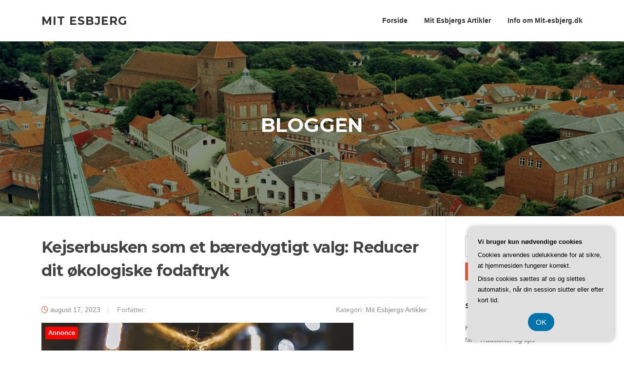

--- FILE ---
content_type: text/html; charset=UTF-8
request_url: https://mit-esbjerg.dk/kejserbusken-som-et-baeredygtigt-valg-reducer-dit-oekologiske-fodaftryk/
body_size: 17184
content:
<!DOCTYPE html>
<html lang="da-DK">
<head>
<meta charset="UTF-8">
<meta name="viewport" content="width=device-width, initial-scale=1">
<link rel="profile" href="https://gmpg.org/xfn/11">
<link rel="pingback" href="https://mit-esbjerg.dk/xmlrpc.php">

<meta name='robots' content='index, follow, max-image-preview:large, max-snippet:-1, max-video-preview:-1' />

	<!-- This site is optimized with the Yoast SEO plugin v26.8 - https://yoast.com/product/yoast-seo-wordpress/ -->
	<title>Kejserbusken som et bæredygtigt valg: Reducer dit økologiske fodaftryk - Mit Esbjerg</title>
	<link rel="canonical" href="https://mit-esbjerg.dk/kejserbusken-som-et-baeredygtigt-valg-reducer-dit-oekologiske-fodaftryk/" />
	<meta property="og:locale" content="da_DK" />
	<meta property="og:type" content="article" />
	<meta property="og:title" content="Kejserbusken som et bæredygtigt valg: Reducer dit økologiske fodaftryk - Mit Esbjerg" />
	<meta property="og:description" content="Introduktion:I en tid, hvor b&aelig;redygtighed og milj&oslash;bevidsthed er mere centralt end nogensinde f&oslash;r, bliver vi konstant mindet om vigtigheden af at reducere vores &oslash;kologiske fodaftryk. Vores handlinger og valg kan have en betydelig indvirkning p&aring; milj&oslash;et, og en af de m&aring;der, hvorp&aring; vi kan g&oslash;re en positiv forskel, er ved..." />
	<meta property="og:url" content="https://mit-esbjerg.dk/kejserbusken-som-et-baeredygtigt-valg-reducer-dit-oekologiske-fodaftryk/" />
	<meta property="og:site_name" content="Mit Esbjerg" />
	<meta property="article:published_time" content="2023-08-17T04:00:00+00:00" />
	<meta property="og:image" content="https://mit-esbjerg.dk/wp-content/uploads/g51b84405309c88e91186ebf52901549548de60f6458af797653fc0b5294ca0532b9d8108be24c14d86f274571a1d5de4e847ca59cd1bf553614fb04f5fdeb196_640.jpg" />
	<meta property="og:image:width" content="640" />
	<meta property="og:image:height" content="427" />
	<meta property="og:image:type" content="image/jpeg" />
	<meta name="twitter:card" content="summary_large_image" />
	<meta name="twitter:label1" content="Estimeret læsetid" />
	<meta name="twitter:data1" content="11 minutter" />
	<script type="application/ld+json" class="yoast-schema-graph">{"@context":"https://schema.org","@graph":[{"@type":"Article","@id":"https://mit-esbjerg.dk/kejserbusken-som-et-baeredygtigt-valg-reducer-dit-oekologiske-fodaftryk/#article","isPartOf":{"@id":"https://mit-esbjerg.dk/kejserbusken-som-et-baeredygtigt-valg-reducer-dit-oekologiske-fodaftryk/"},"author":{"name":"","@id":""},"headline":"Kejserbusken som et bæredygtigt valg: Reducer dit økologiske fodaftryk","datePublished":"2023-08-17T04:00:00+00:00","mainEntityOfPage":{"@id":"https://mit-esbjerg.dk/kejserbusken-som-et-baeredygtigt-valg-reducer-dit-oekologiske-fodaftryk/"},"wordCount":2287,"image":{"@id":"https://mit-esbjerg.dk/kejserbusken-som-et-baeredygtigt-valg-reducer-dit-oekologiske-fodaftryk/#primaryimage"},"thumbnailUrl":"https://mit-esbjerg.dk/wp-content/uploads/g51b84405309c88e91186ebf52901549548de60f6458af797653fc0b5294ca0532b9d8108be24c14d86f274571a1d5de4e847ca59cd1bf553614fb04f5fdeb196_640.jpg","articleSection":["Mit Esbjergs Artikler"],"inLanguage":"da-DK"},{"@type":"WebPage","@id":"https://mit-esbjerg.dk/kejserbusken-som-et-baeredygtigt-valg-reducer-dit-oekologiske-fodaftryk/","url":"https://mit-esbjerg.dk/kejserbusken-som-et-baeredygtigt-valg-reducer-dit-oekologiske-fodaftryk/","name":"Kejserbusken som et bæredygtigt valg: Reducer dit økologiske fodaftryk - Mit Esbjerg","isPartOf":{"@id":"https://mit-esbjerg.dk/#website"},"primaryImageOfPage":{"@id":"https://mit-esbjerg.dk/kejserbusken-som-et-baeredygtigt-valg-reducer-dit-oekologiske-fodaftryk/#primaryimage"},"image":{"@id":"https://mit-esbjerg.dk/kejserbusken-som-et-baeredygtigt-valg-reducer-dit-oekologiske-fodaftryk/#primaryimage"},"thumbnailUrl":"https://mit-esbjerg.dk/wp-content/uploads/g51b84405309c88e91186ebf52901549548de60f6458af797653fc0b5294ca0532b9d8108be24c14d86f274571a1d5de4e847ca59cd1bf553614fb04f5fdeb196_640.jpg","datePublished":"2023-08-17T04:00:00+00:00","author":{"@id":""},"breadcrumb":{"@id":"https://mit-esbjerg.dk/kejserbusken-som-et-baeredygtigt-valg-reducer-dit-oekologiske-fodaftryk/#breadcrumb"},"inLanguage":"da-DK","potentialAction":[{"@type":"ReadAction","target":["https://mit-esbjerg.dk/kejserbusken-som-et-baeredygtigt-valg-reducer-dit-oekologiske-fodaftryk/"]}]},{"@type":"ImageObject","inLanguage":"da-DK","@id":"https://mit-esbjerg.dk/kejserbusken-som-et-baeredygtigt-valg-reducer-dit-oekologiske-fodaftryk/#primaryimage","url":"https://mit-esbjerg.dk/wp-content/uploads/g51b84405309c88e91186ebf52901549548de60f6458af797653fc0b5294ca0532b9d8108be24c14d86f274571a1d5de4e847ca59cd1bf553614fb04f5fdeb196_640.jpg","contentUrl":"https://mit-esbjerg.dk/wp-content/uploads/g51b84405309c88e91186ebf52901549548de60f6458af797653fc0b5294ca0532b9d8108be24c14d86f274571a1d5de4e847ca59cd1bf553614fb04f5fdeb196_640.jpg","width":640,"height":427,"caption":"Kejserbusken som et bæredygtigt valg: Reducer dit økologiske fodaftryk"},{"@type":"BreadcrumbList","@id":"https://mit-esbjerg.dk/kejserbusken-som-et-baeredygtigt-valg-reducer-dit-oekologiske-fodaftryk/#breadcrumb","itemListElement":[{"@type":"ListItem","position":1,"name":"Mit-esbjerg.dk","item":"https://mit-esbjerg.dk/"},{"@type":"ListItem","position":2,"name":"Kejserbusken som et bæredygtigt valg: Reducer dit økologiske fodaftryk"}]},{"@type":"WebSite","@id":"https://mit-esbjerg.dk/#website","url":"https://mit-esbjerg.dk/","name":"Mit Esbjerg","description":"","potentialAction":[{"@type":"SearchAction","target":{"@type":"EntryPoint","urlTemplate":"https://mit-esbjerg.dk/?s={search_term_string}"},"query-input":{"@type":"PropertyValueSpecification","valueRequired":true,"valueName":"search_term_string"}}],"inLanguage":"da-DK"}]}</script>
	<!-- / Yoast SEO plugin. -->


<link rel='dns-prefetch' href='//fonts.googleapis.com' />
<link rel="alternate" type="application/rss+xml" title="Mit Esbjerg &raquo; Feed" href="https://mit-esbjerg.dk/feed/" />
<link rel="alternate" type="application/rss+xml" title="Mit Esbjerg &raquo;-kommentar-feed" href="https://mit-esbjerg.dk/comments/feed/" />
<link rel="alternate" title="oEmbed (JSON)" type="application/json+oembed" href="https://mit-esbjerg.dk/wp-json/oembed/1.0/embed?url=https%3A%2F%2Fmit-esbjerg.dk%2Fkejserbusken-som-et-baeredygtigt-valg-reducer-dit-oekologiske-fodaftryk%2F" />
<link rel="alternate" title="oEmbed (XML)" type="text/xml+oembed" href="https://mit-esbjerg.dk/wp-json/oembed/1.0/embed?url=https%3A%2F%2Fmit-esbjerg.dk%2Fkejserbusken-som-et-baeredygtigt-valg-reducer-dit-oekologiske-fodaftryk%2F&#038;format=xml" />
<style id='wp-img-auto-sizes-contain-inline-css' type='text/css'>
img:is([sizes=auto i],[sizes^="auto," i]){contain-intrinsic-size:3000px 1500px}
/*# sourceURL=wp-img-auto-sizes-contain-inline-css */
</style>
<style id='wp-emoji-styles-inline-css' type='text/css'>

	img.wp-smiley, img.emoji {
		display: inline !important;
		border: none !important;
		box-shadow: none !important;
		height: 1em !important;
		width: 1em !important;
		margin: 0 0.07em !important;
		vertical-align: -0.1em !important;
		background: none !important;
		padding: 0 !important;
	}
/*# sourceURL=wp-emoji-styles-inline-css */
</style>
<style id='wp-block-library-inline-css' type='text/css'>
:root{--wp-block-synced-color:#7a00df;--wp-block-synced-color--rgb:122,0,223;--wp-bound-block-color:var(--wp-block-synced-color);--wp-editor-canvas-background:#ddd;--wp-admin-theme-color:#007cba;--wp-admin-theme-color--rgb:0,124,186;--wp-admin-theme-color-darker-10:#006ba1;--wp-admin-theme-color-darker-10--rgb:0,107,160.5;--wp-admin-theme-color-darker-20:#005a87;--wp-admin-theme-color-darker-20--rgb:0,90,135;--wp-admin-border-width-focus:2px}@media (min-resolution:192dpi){:root{--wp-admin-border-width-focus:1.5px}}.wp-element-button{cursor:pointer}:root .has-very-light-gray-background-color{background-color:#eee}:root .has-very-dark-gray-background-color{background-color:#313131}:root .has-very-light-gray-color{color:#eee}:root .has-very-dark-gray-color{color:#313131}:root .has-vivid-green-cyan-to-vivid-cyan-blue-gradient-background{background:linear-gradient(135deg,#00d084,#0693e3)}:root .has-purple-crush-gradient-background{background:linear-gradient(135deg,#34e2e4,#4721fb 50%,#ab1dfe)}:root .has-hazy-dawn-gradient-background{background:linear-gradient(135deg,#faaca8,#dad0ec)}:root .has-subdued-olive-gradient-background{background:linear-gradient(135deg,#fafae1,#67a671)}:root .has-atomic-cream-gradient-background{background:linear-gradient(135deg,#fdd79a,#004a59)}:root .has-nightshade-gradient-background{background:linear-gradient(135deg,#330968,#31cdcf)}:root .has-midnight-gradient-background{background:linear-gradient(135deg,#020381,#2874fc)}:root{--wp--preset--font-size--normal:16px;--wp--preset--font-size--huge:42px}.has-regular-font-size{font-size:1em}.has-larger-font-size{font-size:2.625em}.has-normal-font-size{font-size:var(--wp--preset--font-size--normal)}.has-huge-font-size{font-size:var(--wp--preset--font-size--huge)}.has-text-align-center{text-align:center}.has-text-align-left{text-align:left}.has-text-align-right{text-align:right}.has-fit-text{white-space:nowrap!important}#end-resizable-editor-section{display:none}.aligncenter{clear:both}.items-justified-left{justify-content:flex-start}.items-justified-center{justify-content:center}.items-justified-right{justify-content:flex-end}.items-justified-space-between{justify-content:space-between}.screen-reader-text{border:0;clip-path:inset(50%);height:1px;margin:-1px;overflow:hidden;padding:0;position:absolute;width:1px;word-wrap:normal!important}.screen-reader-text:focus{background-color:#ddd;clip-path:none;color:#444;display:block;font-size:1em;height:auto;left:5px;line-height:normal;padding:15px 23px 14px;text-decoration:none;top:5px;width:auto;z-index:100000}html :where(.has-border-color){border-style:solid}html :where([style*=border-top-color]){border-top-style:solid}html :where([style*=border-right-color]){border-right-style:solid}html :where([style*=border-bottom-color]){border-bottom-style:solid}html :where([style*=border-left-color]){border-left-style:solid}html :where([style*=border-width]){border-style:solid}html :where([style*=border-top-width]){border-top-style:solid}html :where([style*=border-right-width]){border-right-style:solid}html :where([style*=border-bottom-width]){border-bottom-style:solid}html :where([style*=border-left-width]){border-left-style:solid}html :where(img[class*=wp-image-]){height:auto;max-width:100%}:where(figure){margin:0 0 1em}html :where(.is-position-sticky){--wp-admin--admin-bar--position-offset:var(--wp-admin--admin-bar--height,0px)}@media screen and (max-width:600px){html :where(.is-position-sticky){--wp-admin--admin-bar--position-offset:0px}}

/*# sourceURL=wp-block-library-inline-css */
</style><style id='global-styles-inline-css' type='text/css'>
:root{--wp--preset--aspect-ratio--square: 1;--wp--preset--aspect-ratio--4-3: 4/3;--wp--preset--aspect-ratio--3-4: 3/4;--wp--preset--aspect-ratio--3-2: 3/2;--wp--preset--aspect-ratio--2-3: 2/3;--wp--preset--aspect-ratio--16-9: 16/9;--wp--preset--aspect-ratio--9-16: 9/16;--wp--preset--color--black: #000000;--wp--preset--color--cyan-bluish-gray: #abb8c3;--wp--preset--color--white: #ffffff;--wp--preset--color--pale-pink: #f78da7;--wp--preset--color--vivid-red: #cf2e2e;--wp--preset--color--luminous-vivid-orange: #ff6900;--wp--preset--color--luminous-vivid-amber: #fcb900;--wp--preset--color--light-green-cyan: #7bdcb5;--wp--preset--color--vivid-green-cyan: #00d084;--wp--preset--color--pale-cyan-blue: #8ed1fc;--wp--preset--color--vivid-cyan-blue: #0693e3;--wp--preset--color--vivid-purple: #9b51e0;--wp--preset--gradient--vivid-cyan-blue-to-vivid-purple: linear-gradient(135deg,rgb(6,147,227) 0%,rgb(155,81,224) 100%);--wp--preset--gradient--light-green-cyan-to-vivid-green-cyan: linear-gradient(135deg,rgb(122,220,180) 0%,rgb(0,208,130) 100%);--wp--preset--gradient--luminous-vivid-amber-to-luminous-vivid-orange: linear-gradient(135deg,rgb(252,185,0) 0%,rgb(255,105,0) 100%);--wp--preset--gradient--luminous-vivid-orange-to-vivid-red: linear-gradient(135deg,rgb(255,105,0) 0%,rgb(207,46,46) 100%);--wp--preset--gradient--very-light-gray-to-cyan-bluish-gray: linear-gradient(135deg,rgb(238,238,238) 0%,rgb(169,184,195) 100%);--wp--preset--gradient--cool-to-warm-spectrum: linear-gradient(135deg,rgb(74,234,220) 0%,rgb(151,120,209) 20%,rgb(207,42,186) 40%,rgb(238,44,130) 60%,rgb(251,105,98) 80%,rgb(254,248,76) 100%);--wp--preset--gradient--blush-light-purple: linear-gradient(135deg,rgb(255,206,236) 0%,rgb(152,150,240) 100%);--wp--preset--gradient--blush-bordeaux: linear-gradient(135deg,rgb(254,205,165) 0%,rgb(254,45,45) 50%,rgb(107,0,62) 100%);--wp--preset--gradient--luminous-dusk: linear-gradient(135deg,rgb(255,203,112) 0%,rgb(199,81,192) 50%,rgb(65,88,208) 100%);--wp--preset--gradient--pale-ocean: linear-gradient(135deg,rgb(255,245,203) 0%,rgb(182,227,212) 50%,rgb(51,167,181) 100%);--wp--preset--gradient--electric-grass: linear-gradient(135deg,rgb(202,248,128) 0%,rgb(113,206,126) 100%);--wp--preset--gradient--midnight: linear-gradient(135deg,rgb(2,3,129) 0%,rgb(40,116,252) 100%);--wp--preset--font-size--small: 13px;--wp--preset--font-size--medium: 20px;--wp--preset--font-size--large: 36px;--wp--preset--font-size--x-large: 42px;--wp--preset--spacing--20: 0.44rem;--wp--preset--spacing--30: 0.67rem;--wp--preset--spacing--40: 1rem;--wp--preset--spacing--50: 1.5rem;--wp--preset--spacing--60: 2.25rem;--wp--preset--spacing--70: 3.38rem;--wp--preset--spacing--80: 5.06rem;--wp--preset--shadow--natural: 6px 6px 9px rgba(0, 0, 0, 0.2);--wp--preset--shadow--deep: 12px 12px 50px rgba(0, 0, 0, 0.4);--wp--preset--shadow--sharp: 6px 6px 0px rgba(0, 0, 0, 0.2);--wp--preset--shadow--outlined: 6px 6px 0px -3px rgb(255, 255, 255), 6px 6px rgb(0, 0, 0);--wp--preset--shadow--crisp: 6px 6px 0px rgb(0, 0, 0);}:where(.is-layout-flex){gap: 0.5em;}:where(.is-layout-grid){gap: 0.5em;}body .is-layout-flex{display: flex;}.is-layout-flex{flex-wrap: wrap;align-items: center;}.is-layout-flex > :is(*, div){margin: 0;}body .is-layout-grid{display: grid;}.is-layout-grid > :is(*, div){margin: 0;}:where(.wp-block-columns.is-layout-flex){gap: 2em;}:where(.wp-block-columns.is-layout-grid){gap: 2em;}:where(.wp-block-post-template.is-layout-flex){gap: 1.25em;}:where(.wp-block-post-template.is-layout-grid){gap: 1.25em;}.has-black-color{color: var(--wp--preset--color--black) !important;}.has-cyan-bluish-gray-color{color: var(--wp--preset--color--cyan-bluish-gray) !important;}.has-white-color{color: var(--wp--preset--color--white) !important;}.has-pale-pink-color{color: var(--wp--preset--color--pale-pink) !important;}.has-vivid-red-color{color: var(--wp--preset--color--vivid-red) !important;}.has-luminous-vivid-orange-color{color: var(--wp--preset--color--luminous-vivid-orange) !important;}.has-luminous-vivid-amber-color{color: var(--wp--preset--color--luminous-vivid-amber) !important;}.has-light-green-cyan-color{color: var(--wp--preset--color--light-green-cyan) !important;}.has-vivid-green-cyan-color{color: var(--wp--preset--color--vivid-green-cyan) !important;}.has-pale-cyan-blue-color{color: var(--wp--preset--color--pale-cyan-blue) !important;}.has-vivid-cyan-blue-color{color: var(--wp--preset--color--vivid-cyan-blue) !important;}.has-vivid-purple-color{color: var(--wp--preset--color--vivid-purple) !important;}.has-black-background-color{background-color: var(--wp--preset--color--black) !important;}.has-cyan-bluish-gray-background-color{background-color: var(--wp--preset--color--cyan-bluish-gray) !important;}.has-white-background-color{background-color: var(--wp--preset--color--white) !important;}.has-pale-pink-background-color{background-color: var(--wp--preset--color--pale-pink) !important;}.has-vivid-red-background-color{background-color: var(--wp--preset--color--vivid-red) !important;}.has-luminous-vivid-orange-background-color{background-color: var(--wp--preset--color--luminous-vivid-orange) !important;}.has-luminous-vivid-amber-background-color{background-color: var(--wp--preset--color--luminous-vivid-amber) !important;}.has-light-green-cyan-background-color{background-color: var(--wp--preset--color--light-green-cyan) !important;}.has-vivid-green-cyan-background-color{background-color: var(--wp--preset--color--vivid-green-cyan) !important;}.has-pale-cyan-blue-background-color{background-color: var(--wp--preset--color--pale-cyan-blue) !important;}.has-vivid-cyan-blue-background-color{background-color: var(--wp--preset--color--vivid-cyan-blue) !important;}.has-vivid-purple-background-color{background-color: var(--wp--preset--color--vivid-purple) !important;}.has-black-border-color{border-color: var(--wp--preset--color--black) !important;}.has-cyan-bluish-gray-border-color{border-color: var(--wp--preset--color--cyan-bluish-gray) !important;}.has-white-border-color{border-color: var(--wp--preset--color--white) !important;}.has-pale-pink-border-color{border-color: var(--wp--preset--color--pale-pink) !important;}.has-vivid-red-border-color{border-color: var(--wp--preset--color--vivid-red) !important;}.has-luminous-vivid-orange-border-color{border-color: var(--wp--preset--color--luminous-vivid-orange) !important;}.has-luminous-vivid-amber-border-color{border-color: var(--wp--preset--color--luminous-vivid-amber) !important;}.has-light-green-cyan-border-color{border-color: var(--wp--preset--color--light-green-cyan) !important;}.has-vivid-green-cyan-border-color{border-color: var(--wp--preset--color--vivid-green-cyan) !important;}.has-pale-cyan-blue-border-color{border-color: var(--wp--preset--color--pale-cyan-blue) !important;}.has-vivid-cyan-blue-border-color{border-color: var(--wp--preset--color--vivid-cyan-blue) !important;}.has-vivid-purple-border-color{border-color: var(--wp--preset--color--vivid-purple) !important;}.has-vivid-cyan-blue-to-vivid-purple-gradient-background{background: var(--wp--preset--gradient--vivid-cyan-blue-to-vivid-purple) !important;}.has-light-green-cyan-to-vivid-green-cyan-gradient-background{background: var(--wp--preset--gradient--light-green-cyan-to-vivid-green-cyan) !important;}.has-luminous-vivid-amber-to-luminous-vivid-orange-gradient-background{background: var(--wp--preset--gradient--luminous-vivid-amber-to-luminous-vivid-orange) !important;}.has-luminous-vivid-orange-to-vivid-red-gradient-background{background: var(--wp--preset--gradient--luminous-vivid-orange-to-vivid-red) !important;}.has-very-light-gray-to-cyan-bluish-gray-gradient-background{background: var(--wp--preset--gradient--very-light-gray-to-cyan-bluish-gray) !important;}.has-cool-to-warm-spectrum-gradient-background{background: var(--wp--preset--gradient--cool-to-warm-spectrum) !important;}.has-blush-light-purple-gradient-background{background: var(--wp--preset--gradient--blush-light-purple) !important;}.has-blush-bordeaux-gradient-background{background: var(--wp--preset--gradient--blush-bordeaux) !important;}.has-luminous-dusk-gradient-background{background: var(--wp--preset--gradient--luminous-dusk) !important;}.has-pale-ocean-gradient-background{background: var(--wp--preset--gradient--pale-ocean) !important;}.has-electric-grass-gradient-background{background: var(--wp--preset--gradient--electric-grass) !important;}.has-midnight-gradient-background{background: var(--wp--preset--gradient--midnight) !important;}.has-small-font-size{font-size: var(--wp--preset--font-size--small) !important;}.has-medium-font-size{font-size: var(--wp--preset--font-size--medium) !important;}.has-large-font-size{font-size: var(--wp--preset--font-size--large) !important;}.has-x-large-font-size{font-size: var(--wp--preset--font-size--x-large) !important;}
/*# sourceURL=global-styles-inline-css */
</style>

<style id='classic-theme-styles-inline-css' type='text/css'>
/*! This file is auto-generated */
.wp-block-button__link{color:#fff;background-color:#32373c;border-radius:9999px;box-shadow:none;text-decoration:none;padding:calc(.667em + 2px) calc(1.333em + 2px);font-size:1.125em}.wp-block-file__button{background:#32373c;color:#fff;text-decoration:none}
/*# sourceURL=/wp-includes/css/classic-themes.min.css */
</style>
<link rel='stylesheet' id='screenr-fonts-css' href='https://fonts.googleapis.com/css?family=Open%2BSans%3A400%2C300%2C300italic%2C400italic%2C600%2C600italic%2C700%2C700italic%7CMontserrat%3A400%2C700&#038;subset=latin%2Clatin-ext' type='text/css' media='all' />
<link rel='stylesheet' id='screenr-fa-css' href='https://mit-esbjerg.dk/wp-content/themes/screenr/assets/fontawesome-v6/css/all.min.css?ver=6.5.1' type='text/css' media='all' />
<link rel='stylesheet' id='screenr-fa-shims-css' href='https://mit-esbjerg.dk/wp-content/themes/screenr/assets/fontawesome-v6/css/v4-shims.min.css?ver=6.5.1' type='text/css' media='all' />
<link rel='stylesheet' id='bootstrap-css' href='https://mit-esbjerg.dk/wp-content/themes/screenr/assets/css/bootstrap.min.css?ver=4.0.0' type='text/css' media='all' />
<link rel='stylesheet' id='screenr-style-css' href='https://mit-esbjerg.dk/wp-content/themes/screenr/style.css?ver=6.9' type='text/css' media='all' />
<style id='screenr-style-inline-css' type='text/css'>
	#page-header-cover.swiper-slider.no-image .swiper-slide .overlay {
		background-color: #000000;
		opacity: 1;
	}
	
	
	
	
	
	
	
		.gallery-carousel .g-item{
		padding: 0px 10px;
	}
	.gallery-carousel {
		margin-left: -10px;
		margin-right: -10px;
	}
	.gallery-grid .g-item, .gallery-masonry .g-item .inner {
		padding: 10px;
	}
	.gallery-grid, .gallery-masonry {
		margin: -10px;
	}
	
/*# sourceURL=screenr-style-inline-css */
</style>
<link rel='stylesheet' id='screenr-gallery-lightgallery-css' href='https://mit-esbjerg.dk/wp-content/themes/screenr/assets/css/lightgallery.css?ver=6.9' type='text/css' media='all' />
<script type="text/javascript" src="https://mit-esbjerg.dk/wp-includes/js/jquery/jquery.min.js?ver=3.7.1" id="jquery-core-js"></script>
<script type="text/javascript" src="https://mit-esbjerg.dk/wp-includes/js/jquery/jquery-migrate.min.js?ver=3.4.1" id="jquery-migrate-js"></script>
<link rel="https://api.w.org/" href="https://mit-esbjerg.dk/wp-json/" /><link rel="alternate" title="JSON" type="application/json" href="https://mit-esbjerg.dk/wp-json/wp/v2/posts/635" /><link rel="EditURI" type="application/rsd+xml" title="RSD" href="https://mit-esbjerg.dk/xmlrpc.php?rsd" />
<meta name="generator" content="WordPress 6.9" />
<link rel='shortlink' href='https://mit-esbjerg.dk/?p=635' />
</head>

<body data-rsssl=1 class="wp-singular post-template-default single single-post postid-635 single-format-standard wp-theme-screenr has-site-title has-site-tagline header-layout-fixed">
<div id="page" class="site">
	<a class="skip-link screen-reader-text" href="#content">Spring til indhold</a>
    	<header id="masthead" class="site-header" role="banner">
		<div class="container">
			    <div class="site-branding">
                        <p class="site-title"><a href="https://mit-esbjerg.dk/" rel="home">Mit Esbjerg</a></p>
                    </div><!-- .site-branding -->
    
			<div class="header-right-wrapper">
				<a href="#" id="nav-toggle">Menu<span></span></a>
				<nav id="site-navigation" class="main-navigation" role="navigation">
					<ul class="nav-menu">
						<li id="menu-item-9" class="menu-item menu-item-type-custom menu-item-object-custom menu-item-home menu-item-9"><a href="https://mit-esbjerg.dk/">Forside</a></li>
<li id="menu-item-11" class="menu-item menu-item-type-taxonomy menu-item-object-category current-post-ancestor current-menu-parent current-post-parent menu-item-11"><a href="https://mit-esbjerg.dk/mit-esbjergs-artikler/">Mit Esbjergs Artikler</a></li>
<li id="menu-item-12" class="menu-item menu-item-type-post_type menu-item-object-page menu-item-12"><a href="https://mit-esbjerg.dk/info-om-mit-esbjerg-dk/">Info om Mit-esbjerg.dk</a></li>
					</ul>
				</nav>
				<!-- #site-navigation -->
			</div>

		</div>
	</header><!-- #masthead -->
	<section id="page-header-cover" class="section-slider swiper-slider fixed has-image" >
		<div class="swiper-container" data-autoplay="0">
			<div class="swiper-wrapper ">
				<div class="swiper-slide slide-align-center " style="background-image: url('https://mit-esbjerg.dk/wp-content/uploads/cropped-Ribe_view_from_the_tower_of_the_cathedral_to_the_Saint_Catherine_church.jpg');" ><div class="swiper-slide-intro"><div class="swiper-intro-inner" style="padding-top: 13%; padding-bottom: 13%; " ><h2 class="swiper-slide-heading">Bloggen</h2></div></div><div class="overlay"></div></div>			</div>
		</div>
	</section>
	
	<div id="content" class="site-content">

		<div id="content-inside" class="container right-sidebar">
			<div id="primary" class="content-area">
				<main id="main" class="site-main" role="main">

				
					
<article id="post-635" class="post-635 post type-post status-publish format-standard has-post-thumbnail hentry category-mit-esbjergs-artikler">
	<header class="entry-header">
		<h1 class="entry-title">Kejserbusken som et bæredygtigt valg: Reducer dit økologiske fodaftryk</h1>
				<div class="entry-meta">
			<span class="posted-on"><i aria-hidden="true" class="fa fa-clock-o"></i> <a href="https://mit-esbjerg.dk/kejserbusken-som-et-baeredygtigt-valg-reducer-dit-oekologiske-fodaftryk/" rel="bookmark"><time class="entry-date published updated" datetime="2023-08-17T04:00:00+00:00">august 17, 2023</time></a></span><span class="byline"> Forfatter: <span class="author vcard"><a class="url fn n" href="https://mit-esbjerg.dk/author/"></a></span></span> <span class="meta-cate">Kategori: <a href="https://mit-esbjerg.dk/mit-esbjergs-artikler/">Mit Esbjergs Artikler</a></span>		</div><!-- .entry-meta -->
		
		<div class="entry-thumb"><img width="640" height="400" src="https://mit-esbjerg.dk/wp-content/uploads/g51b84405309c88e91186ebf52901549548de60f6458af797653fc0b5294ca0532b9d8108be24c14d86f274571a1d5de4e847ca59cd1bf553614fb04f5fdeb196_640-640x400.jpg" class="attachment-screenr-blog-list size-screenr-blog-list wp-post-image" alt="Kejserbusken som et bæredygtigt valg: Reducer dit økologiske fodaftryk" decoding="async" fetchpriority="high" /></div>
	</header><!-- .entry-header -->

	<div class="entry-content">
		<?xml encoding="utf-8" ?><div id="article-disclaimer" style="text-align:center;">
					<img decoding="async" src="https://mit-esbjerg.dk/wp-content/plugins/SponsorPost5/disclaimer2.png" alt="Annonce" style="margin-top:30px; height:90px; width:auto;">
				</div><p>Introduktion:</p><p>I en tid, hvor b&aelig;redygtighed og milj&oslash;bevidsthed er mere centralt end nogensinde f&oslash;r, bliver vi konstant mindet om vigtigheden af at reducere vores &oslash;kologiske fodaftryk. Vores handlinger og valg kan have en betydelig indvirkning p&aring; milj&oslash;et, og en af de m&aring;der, hvorp&aring; vi kan g&oslash;re en positiv forskel, er ved at v&aelig;lge b&aelig;redygtige alternativer i vores have og landskabspleje. En plante, der skiller sig ud som et fremragende valg i denne henseende, er kejserbusken.</p><p>I denne artikel vil vi udforske kejserbusken som et b&aelig;redygtigt valg og unders&oslash;ge dens mange fordele. F&oslash;rst vil vi se n&aelig;rmere p&aring; begrebet &oslash;kologisk fodaftryk og hvorfor det er s&aring; vigtigt at reducere det. Derefter vil vi dykke ned i kejserbuskens egenskaber og fordele som en b&aelig;redygtig plante. Vi vil ogs&aring; udforske, hvordan kejserbusken positivt p&aring;virker biodiversitet og lokal &oslash;kologi samt dens bidrag til at reducere CO2 og bek&aelig;mpe klimaforandringer.</p><p>Vi vil ogs&aring; give konkrete eksempler p&aring;, hvordan man kan bruge kejserbusken i sin have eller landskabspleje for at g&oslash;re den mere b&aelig;redygtig. Med disse praktiske tips og informationer kan vi alle bidrage til at skabe en mere milj&oslash;venlig fremtid.</p><p>I konklusionen vil vi sammenfatte alle fordelene ved kejserbusken som et milj&oslash;venligt og b&aelig;redygtigt alternativ. Ved at v&aelig;lge kejserbusken kan vi ikke kun nyde dens smukke blomster og l&oslash;v, men ogs&aring; g&oslash;re vores del for at reducere vores &oslash;kologiske fodaftryk og bevare naturen for kommende generationer. S&aring; l&aelig;n dig tilbage og lad os udforske, hvorfor kejserbusken er et b&aelig;redygtigt valg, der kan hj&aelig;lpe med at reducere vores &oslash;kologiske fodaftryk.</p><h2>Hvad er et &oslash;kologisk fodaftryk og hvorfor er det vigtigt at reducere det?</h2><p>Et &oslash;kologisk fodaftryk refererer til den samlede p&aring;virkning, som en person, en virksomhed eller endda et land har p&aring; milj&oslash;et. Det m&aring;les ved at tage hensyn til de naturlige ressourcer, der forbruges, og m&aelig;ngden af &#8203;&#8203;affald og forurening, der genereres som et resultat af vores daglige aktiviteter. Det omfatter alt fra vores energiforbrug og transport til vores madindk&oslash;b og affaldsh&aring;ndtering. </p><p>Her kan du l&aelig;se mere om <a href="https://kejserbusk.dk/">kejserbusk</a><img decoding="async" src="https://mit-esbjerg.dk/wp-content/plugins/SponsoredPostImageArticle/AD.png" alt="Reklamelink" style="margin-left: 4px; vertical-align: middle; width: 90px; height: 18px;">.</p><p>At reducere vores &oslash;kologiske fodaftryk er vigtigt af flere grunde. For det f&oslash;rste er jorden og dens ressourcer begr&aelig;nsede, og hvis vi forts&aelig;tter med at forbruge dem i det nuv&aelig;rende tempo, kan vi ende med at udt&oslash;mme dem. Dette kan have alvorlige konsekvenser for fremtidige generationer, der ikke vil have de samme muligheder og ressourcer til r&aring;dighed som os. </p><p>Derudover har vores aktiviteter en negativ indvirkning p&aring; milj&oslash;et og biodiversiteten. Ved at forbruge store m&aelig;ngder energi og ressourcer bidrager vi til udledningen af &#8203;&#8203;kuldioxid og andre drivhusgasser, der er en af &#8203;&#8203;de vigtigste &aring;rsager til klimaforandringerne. Dette kan f&oslash;re til ekstreme vejrh&aelig;ndelser, stigende havniveauer og tab af levesteder for mange arter. Ved at reducere vores &oslash;kologiske fodaftryk kan vi bidrage til at mindske disse negative effekter og bevare vores planet.</p><p>Endelig kan reduktion af vores &oslash;kologiske fodaftryk ogs&aring; have fordele for vores egen sundhed og &oslash;konomi. Ved at bruge energi og ressourcer mere effektivt kan vi spare penge og mindske vores afh&aelig;ngighed af fossile br&aelig;ndstoffer. Desuden kan valg af mere b&aelig;redygtige og milj&oslash;venlige produkter og tjenester forbedre vores livskvalitet og reducere risikoen for sundhedsproblemer.</p><p>Alt i alt er det vigtigt at reducere vores &oslash;kologiske fodaftryk for at bevare jordens ressourcer, beskytte milj&oslash;et og sikre en b&aelig;redygtig fremtid for kommende generationer. Det kr&aelig;ver &aelig;ndringer i vores adf&aelig;rd, s&aring;som at bruge mindre energi, forbruge f&aelig;rre ressourcer og genbruge og genanvende mere. Ved at tage sm&aring; skridt hver dag kan vi alle bidrage til at g&oslash;re en positiv forskel og bev&aelig;ge os mod en mere b&aelig;redygtig fremtid.</p><h2>Kejserbusken som en b&aelig;redygtig plantevalg: Egenskaber og fordele</h2><p>Kejserbusken er en ideel plante at v&aelig;lge, hvis man &oslash;nsker at reducere sit &oslash;kologiske fodaftryk og g&oslash;re et b&aelig;redygtigt valg. Denne plante har en r&aelig;kke egenskaber og fordele, der g&oslash;r den til et milj&oslash;venligt valg.</p><p>En af de v&aelig;sentligste egenskaber ved kejserbusken er dens evne til at tiltr&aelig;kke og underst&oslash;tte biodiversitet. Blomsterne p&aring; busken er rig p&aring; nektar, hvilket tiltr&aelig;kker bier, som er vigtige pollinatorer. Ved at have kejserbusken i sin have eller landskabspleje, kan man derfor v&aelig;re med til at skabe et levested for bier og andre insekter, der er afg&oslash;rende for et sundt og alsidigt &oslash;kosystem.</p><p>En anden fordel ved kejserbusken er dens evne til at binde CO2 og reducere klimaforandringer. Planten optager store m&aelig;ngder CO2 fra atmosf&aelig;ren og omdanner det til ilt gennem fotosyntesen. Dette bidrager til at reducere drivhuseffekten og mindske den menneskeskabte p&aring;virkning af klimaet. Derfor kan kejserbusken spille en vigtig rolle i bek&aelig;mpelsen af klimaforandringer.</p><p>Yderligere har kejserbusken ogs&aring; nogle praktiske egenskaber, der g&oslash;r den til et attraktivt valg. Den er nem at dyrke og kr&aelig;ver minimal pleje, hvilket g&oslash;r den ideel til b&aring;de erfarne haveejere og nybegyndere. Kejserbusken er ogs&aring; en h&aring;rdf&oslash;r plante, der kan klare sig godt i forskellige klimaforhold og jordbundsforhold. Dette g&oslash;r den velegnet til at blive brugt i forskellige typer af haver og landskabspleje.</p><p>Alt i alt er kejserbusken et b&aelig;redygtigt plantevalg med en r&aelig;kke egenskaber og fordele. Den underst&oslash;tter biodiversitet, bidrager til CO2-reduktion og er nem at dyrke. Ved at v&aelig;lge kejserbusken som en del af ens have eller landskabspleje, kan man derfor aktivt bidrage til at reducere sit &oslash;kologiske fodaftryk og g&oslash;re en positiv forskel for milj&oslash;et.</p><h2>Kejserbuskens positive indvirkning p&aring; biodiversitet og lokal &oslash;kologi</h2><p>Kejserbusken har en betydelig positiv indvirkning p&aring; biodiversitet og lokal &oslash;kologi. Denne plante er kendt for at tiltr&aelig;kke et bredt udvalg af insekter, herunder bier, sommerfugle og svirrefluer. Disse insekter spiller en afg&oslash;rende rolle i best&oslash;vningen af blomster og er vigtige for at opretholde og &oslash;ge biodiversiteten i et omr&aring;de.</p><p>N&aring;r kejserbusken blomstrer, producerer den store m&aelig;ngder nektar, som tiltr&aelig;kker insekterne. Bierne og sommerfuglene bes&oslash;ger blomsterne for at samle nektar, og i processen overf&oslash;rer de pollen fra en blomst til en anden, hvilket resulterer i best&oslash;vning og fr&oslash;produktion. Dette er afg&oslash;rende for planters reproduktion og bevarelse af det lokale &oslash;kosystem.</p><p>Udover at tiltr&aelig;kke best&oslash;vende insekter, fungerer kejserbusken ogs&aring; som en vigtig f&oslash;dekilde for forskellige fuglearter. B&aelig;rrene, der dannes efter blomstringen, er en vigtig kilde til n&aelig;ring for fugle som finker, solsorte og st&aelig;re. Disse fugle spiser b&aelig;rrene og spreder dermed buskens fr&oslash; gennem deres aff&oslash;ring. Dette bidrager til spredningen af kejserbusken til nye omr&aring;der og &oslash;ger dermed dens indflydelse p&aring; biodiversiteten.</p><p>Kejserbusken har ogs&aring; en positiv indvirkning p&aring; jordens sundhed og kvalitet. Dens r&oslash;dder er dybtg&aring;ende og hj&aelig;lper med at forbedre jordstrukturen og &oslash;ge dens evne til at holde p&aring; vand. Dette er s&aelig;rlig vigtigt i t&oslash;rre og ufrugtbare omr&aring;der, hvor kejserbusken kan v&aelig;re med til at bevare jordens fugtighed og &oslash;ge dens frugtbarhed. Desuden er kejserbusken i stand til at tr&aelig;kke n&aelig;ringsstoffer som kv&aelig;lstof ud af luften og frigive dem i jorden, hvilket gavner andre planter i n&aelig;rheden.</p><p>En anden positiv indvirkning af kejserbusken p&aring; lokal &oslash;kologi er dens evne til at skabe skygge og beskytte jorden mod erosion. Dens t&aelig;tte l&oslash;v og forgrenede v&aelig;kst giver en naturlig barriere mod vind og regn, hvilket hj&aelig;lper med at bevare jordens integritet og forhindre tab af n&aelig;ringsstoffer. Denne beskyttelse af jorden er afg&oslash;rende for opretholdelsen af et sundt og b&aelig;redygtigt &oslash;kosystem.</p><p>Samlet set spiller kejserbusken en vigtig rolle i at bevare og &oslash;ge biodiversiteten samt forbedre den lokale &oslash;kologi. Ved at tiltr&aelig;kke best&oslash;vende insekter, fungere som en f&oslash;dekilde for fugle, forbedre jordens sundhed og beskytte mod erosion, bidrager kejserbusken til at opretholde et rigt og varieret &oslash;kosystem. Ved at v&aelig;lge kejserbusken som en del af vores have eller landskabspleje kan vi aktivt bidrage til bevarelsen af biodiversitet og den lokale &oslash;kologi.</p><h2>Kejserbuskens bidrag til CO2-reduktion og klimaforandringer</h2><p>Kejserbusken har en betydelig rolle at spille i CO2-reduktion og h&aring;ndtering af klimaforandringer. Som en plante er kejserbusken i stand til at absorbere og binde store m&aelig;ngder af CO2 fra atmosf&aelig;ren gennem fotosyntesen. Dens blade og grene fungerer som naturlige filtre, der fanger CO2-molekyler og omdanner dem til ilt, hvilket resulterer i en renere og mere b&aelig;redygtig luftkvalitet.</p><p>Derudover kan kejserbusken ogs&aring; hj&aelig;lpe med at reducere temperaturen i sit omgivende milj&oslash;. Ved at skabe skygge og reducere solens direkte indstr&aring;ling p&aring; jorden, kan kejserbusken bidrage til at mindske den globale opvarmning og bek&aelig;mpe varme&oslash;-effekten i byomr&aring;der. Dette er is&aelig;r vigtigt i tider med stigende temperaturer og hyppigere hedeb&oslash;lger, da kejserbusken kan fungere som en naturlig aircondition og hj&aelig;lpe med at skabe mere behagelige og k&oslash;ligere omgivelser.</p><p>Desuden kan kejserbusken ogs&aring; spille en afg&oslash;rende rolle i klimatilpasning. Med dens dybe og robuste rodnet er kejserbusken i stand til at absorbere og holde p&aring; store m&aelig;ngder vand i jorden. Dette er vigtigt i perioder med hyppigere og mere intense nedb&oslash;r, da kejserbusken kan fungere som en naturlig regnvandsopsamler og hj&aelig;lpe med at reducere risikoen for oversv&oslash;mmelser og erosion.</p><p>Alt i alt er kejserbusken en v&aelig;rdifuld akt&oslash;r i bek&aelig;mpelsen af klimaforandringer og CO2-reduktion. Ved at plante kejserbuske i vores haver og landskaber kan vi aktivt bidrage til at mindske vores &oslash;kologiske fodaftryk og skabe en mere b&aelig;redygtig fremtid.</p><h2>Hvordan kan man bruge kejserbusken i sin have eller landskabspleje?</h2><p>Kejserbusken er en alsidig plante, der kan bruges p&aring; forskellige m&aring;der i b&aring;de haver og landskabspleje. Med dens smukke blomster og gr&oslash;nne l&oslash;v tilf&oslash;jer kejserbusken et &aelig;stetisk element til enhver have. Den kan plantes som en enkeltst&aring;ende busk eller i grupper, og dens h&oslash;je v&aelig;kst g&oslash;r den velegnet som h&aelig;k eller afsk&aelig;rmning. Kejserbusken trives bedst i solrige eller let skyggede omr&aring;der og kr&aelig;ver ikke meget vedligeholdelse.</p><p>En af de mest popul&aelig;re m&aring;der at bruge kejserbusken p&aring; er som en blomstrende h&aelig;k. Den t&aelig;tte v&aelig;kst og de farverige blomster skaber en smuk og frodig gr&oslash;n v&aelig;g, der kan skabe privatliv og beskyttelse. Kejserbusken kan ogs&aring; bruges som enkeltst&aring;ende busk i haven, hvor dens smukke blomster kan v&aelig;re et blikfang i landskabet.</p><p>En anden m&aring;de at bruge kejserbusken p&aring; er som en del af en blomsterbed eller en prydhave. Kejserbusken kan plantes sammen med andre blomstrende planter for at skabe farverige og varierede kompositioner. Den kan ogs&aring; bruges som baggrund for lavere planter eller som en kontrast til andre buske og tr&aelig;er i haven.</p><p>Kejserbusken er ogs&aring; velegnet til at tiltr&aelig;kke insekter og fugle til haven. De blomstrende blomster tiltr&aelig;kker sommerfugle og bier, der er vigtige for best&oslash;vning af andre planter i haven. Samtidig kan de r&oslash;de b&aelig;r, som kejserbusken producerer om efter&aring;ret og vinteren, v&aelig;re en vigtig kilde til f&oslash;de for fugle.</p><p>Udover at v&aelig;re dekorativ og tiltr&aelig;kke biodiversitet, har kejserbusken ogs&aring; andre milj&oslash;m&aelig;ssige fordele. Den absorberer CO2 og hj&aelig;lper med at reducere luftforurening. Kejserbusken har ogs&aring; en dyb rodstruktur, der er med til at forhindre jorderosion og bevare vandressourcerne.</p><p>Alt i alt er kejserbusken et fantastisk valg til b&aring;de haver og landskabspleje. Med dens sk&oslash;nhed og milj&oslash;m&aelig;ssige fordele er kejserbusken et b&aelig;redygtigt alternativ, der kan hj&aelig;lpe med at reducere vores &oslash;kologiske fodaftryk og skabe en mere b&aelig;redygtig fremtid.</p><h2>Konklusion: Kejserbusken som et milj&oslash;venligt og b&aelig;redygtigt alternativ</h2><p>Kejserbusken er uden tvivl et fantastisk valg, n&aring;r det kommer til at reducere vores &oslash;kologiske fodaftryk og bidrage til en b&aelig;redygtig fremtid. Med dens enest&aring;ende egenskaber og fordele er den en plante, der virkelig kan g&oslash;re en forskel.</p><p>En af kejserbuskens st&oslash;rste fordele er dens positive indvirkning p&aring; biodiversitet og lokal &oslash;kologi. Den tiltr&aelig;kker et v&aelig;ld af forskellige insekter og fugle, der er afg&oslash;rende for et sundt og varieret naturligt milj&oslash;. Ved at plante kejserbuske i vores haver og landskaber kan vi dermed bidrage til at bevare og styrke den biologiske mangfoldighed.</p><p>Desuden spiller kejserbusken en vigtig rolle i bek&aelig;mpelsen af klimaforandringer. Den absorberer store m&aelig;ngder CO2 og er dermed en effektiv hj&aelig;lper til at reducere drivhuseffekten. Dette er afg&oslash;rende i vores kamp mod den globale opvarmning og de negative f&oslash;lger, den har for vores planet.</p><p>Kejserbusken er ogs&aring; utrolig alsidig og kan bruges p&aring; mange forskellige m&aring;der i vores haver og landskabspleje. Den kan skabe smukke og farverige blomsterbede, tilf&oslash;je struktur og dybde til vores landskaber og give l&aelig; og skygge p&aring; solrige dage. Mulighederne er n&aelig;rmest uendelige, og kun vores fantasi s&aelig;tter gr&aelig;nser.</p><p>Alt i alt er kejserbusken et milj&oslash;venligt og b&aelig;redygtigt alternativ, der fortjener vores opm&aelig;rksomhed og brug. Ved at plante den i vores haver og landskaber kan vi reducere vores &oslash;kologiske fodaftryk, styrke biodiversiteten og bidrage til kampen mod klimaforandringer. Det er en lille, men vigtig handling, der kan have store positive konsekvenser for vores planet og kommende generationer. S&aring; lad os tage ansvar og v&aelig;lge kejserbusken som en del af vores b&aelig;redygtige og milj&oslash;venlige praksis.</p>
	</div><!-- .entry-content -->

	<footer class="entry-footer">
			</footer><!-- .entry-footer -->
</article><!-- #post-## -->

					
				
				</main><!-- #main -->
			</div><!-- #primary -->

			
<div id="secondary" class="widget-area sidebar" role="complementary">
	<section id="search-3" class="widget widget_search"><form role="search" method="get" class="search-form" action="https://mit-esbjerg.dk/">
				<label>
					<span class="screen-reader-text">Søg efter:</span>
					<input type="search" class="search-field" placeholder="Søg &hellip;" value="" name="s" />
				</label>
				<input type="submit" class="search-submit" value="Søg" />
			</form></section>
		<section id="recent-posts-3" class="widget widget_recent_entries">
		<h2 class="widget-title">Seneste indlæg</h2>
		<ul>
											<li>
					<a href="https://mit-esbjerg.dk/hvornaar-skal-man-forkaele-mor-og-far-traditioner-og-tips/">Hvornår skal man forkæle mor og far? Traditioner og tips</a>
									</li>
											<li>
					<a href="https://mit-esbjerg.dk/rengoering-vedligehold-og-tryghed-hvad-daekker-ejendomsservice-egentlig/">Rengøring, vedligehold og tryghed: Hvad dækker ejendomsservice egentlig?</a>
									</li>
											<li>
					<a href="https://mit-esbjerg.dk/svensk-lovgivning-skubber-spillere-mod-casinoer-uden-for-graenserne/">Svensk lovgivning skubber spillere mod casinoer uden for grænserne</a>
									</li>
											<li>
					<a href="https://mit-esbjerg.dk/spejlet-i-hverdagen-hvorfor-selvrefleksion-er-din-bedste-ven/">Spejlet i hverdagen: Hvorfor selvrefleksion er din bedste ven</a>
									</li>
											<li>
					<a href="https://mit-esbjerg.dk/blockchain-bryder-banken-saadan-aendrer-teknologien-online-casinoer-for-altid/">Blockchain bryder banken: Sådan ændrer teknologien online casinoer for altid</a>
									</li>
											<li>
					<a href="https://mit-esbjerg.dk/bag-kameraet-hvem-er-egentlig-de-medvirkende-statister/">Bag kameraet: Hvem er egentlig de medvirkende statister?</a>
									</li>
											<li>
					<a href="https://mit-esbjerg.dk/ukendt-nummer-her-er-dine-muligheder-for-at-afsloere-afsenderen/">Ukendt nummer? Her er dine muligheder for at afsløre afsenderen</a>
									</li>
					</ul>

		</section><section id="archives-3" class="widget widget_archive"><h2 class="widget-title">Arkiver</h2>
			<ul>
					<li><a href='https://mit-esbjerg.dk/2025/12/'>december 2025</a></li>
	<li><a href='https://mit-esbjerg.dk/2025/11/'>november 2025</a></li>
	<li><a href='https://mit-esbjerg.dk/2025/09/'>september 2025</a></li>
	<li><a href='https://mit-esbjerg.dk/2025/08/'>august 2025</a></li>
	<li><a href='https://mit-esbjerg.dk/2025/06/'>juni 2025</a></li>
	<li><a href='https://mit-esbjerg.dk/2025/05/'>maj 2025</a></li>
	<li><a href='https://mit-esbjerg.dk/2025/04/'>april 2025</a></li>
	<li><a href='https://mit-esbjerg.dk/2025/03/'>marts 2025</a></li>
	<li><a href='https://mit-esbjerg.dk/2025/02/'>februar 2025</a></li>
	<li><a href='https://mit-esbjerg.dk/2025/01/'>januar 2025</a></li>
	<li><a href='https://mit-esbjerg.dk/2024/10/'>oktober 2024</a></li>
	<li><a href='https://mit-esbjerg.dk/2024/09/'>september 2024</a></li>
	<li><a href='https://mit-esbjerg.dk/2024/08/'>august 2024</a></li>
	<li><a href='https://mit-esbjerg.dk/2024/07/'>juli 2024</a></li>
	<li><a href='https://mit-esbjerg.dk/2024/06/'>juni 2024</a></li>
	<li><a href='https://mit-esbjerg.dk/2024/05/'>maj 2024</a></li>
	<li><a href='https://mit-esbjerg.dk/2024/01/'>januar 2024</a></li>
	<li><a href='https://mit-esbjerg.dk/2023/12/'>december 2023</a></li>
	<li><a href='https://mit-esbjerg.dk/2023/11/'>november 2023</a></li>
	<li><a href='https://mit-esbjerg.dk/2023/10/'>oktober 2023</a></li>
	<li><a href='https://mit-esbjerg.dk/2023/09/'>september 2023</a></li>
	<li><a href='https://mit-esbjerg.dk/2023/08/'>august 2023</a></li>
	<li><a href='https://mit-esbjerg.dk/2023/07/'>juli 2023</a></li>
	<li><a href='https://mit-esbjerg.dk/2023/06/'>juni 2023</a></li>
	<li><a href='https://mit-esbjerg.dk/2023/05/'>maj 2023</a></li>
	<li><a href='https://mit-esbjerg.dk/2023/04/'>april 2023</a></li>
	<li><a href='https://mit-esbjerg.dk/2023/03/'>marts 2023</a></li>
	<li><a href='https://mit-esbjerg.dk/2023/02/'>februar 2023</a></li>
	<li><a href='https://mit-esbjerg.dk/2023/01/'>januar 2023</a></li>
	<li><a href='https://mit-esbjerg.dk/2022/12/'>december 2022</a></li>
	<li><a href='https://mit-esbjerg.dk/2022/11/'>november 2022</a></li>
	<li><a href='https://mit-esbjerg.dk/2022/10/'>oktober 2022</a></li>
	<li><a href='https://mit-esbjerg.dk/2022/09/'>september 2022</a></li>
	<li><a href='https://mit-esbjerg.dk/2022/08/'>august 2022</a></li>
	<li><a href='https://mit-esbjerg.dk/2022/07/'>juli 2022</a></li>
			</ul>

			</section><section id="media_image-3" class="widget widget_media_image"><h2 class="widget-title">Esbjerg Kunstmuseum</h2><img width="300" height="193" src="https://mit-esbjerg.dk/wp-content/uploads/2017_05_29_Mus_Esbjerg_Walskelett_IMG_4885-300x193.jpg" class="image wp-image-73  attachment-medium size-medium" alt="" style="max-width: 100%; height: auto;" decoding="async" loading="lazy" srcset="https://mit-esbjerg.dk/wp-content/uploads/2017_05_29_Mus_Esbjerg_Walskelett_IMG_4885-300x193.jpg 300w, https://mit-esbjerg.dk/wp-content/uploads/2017_05_29_Mus_Esbjerg_Walskelett_IMG_4885-768x495.jpg 768w, https://mit-esbjerg.dk/wp-content/uploads/2017_05_29_Mus_Esbjerg_Walskelett_IMG_4885.jpg 1024w" sizes="auto, (max-width: 300px) 100vw, 300px" /></section><section id="media_image-4" class="widget widget_media_image"><h2 class="widget-title">Blue Water Arena</h2><img width="300" height="225" src="https://mit-esbjerg.dk/wp-content/uploads/Blue_water_arena_esbjerg-300x225.jpg" class="image wp-image-74  attachment-medium size-medium" alt="" style="max-width: 100%; height: auto;" decoding="async" loading="lazy" srcset="https://mit-esbjerg.dk/wp-content/uploads/Blue_water_arena_esbjerg-300x225.jpg 300w, https://mit-esbjerg.dk/wp-content/uploads/Blue_water_arena_esbjerg-1024x768.jpg 1024w, https://mit-esbjerg.dk/wp-content/uploads/Blue_water_arena_esbjerg-768x576.jpg 768w, https://mit-esbjerg.dk/wp-content/uploads/Blue_water_arena_esbjerg-1536x1152.jpg 1536w, https://mit-esbjerg.dk/wp-content/uploads/Blue_water_arena_esbjerg.jpg 1632w" sizes="auto, (max-width: 300px) 100vw, 300px" /></section></div><!-- #secondary -->

		</div><!--#content-inside -->
	</div><!-- #content -->

	<footer id="colophon" class="site-footer" role="contentinfo">
		
        	<div class=" site-info">
		<div class="container">
			<div class="site-copyright">
				Copyright &copy; 2026 Mit Esbjerg. Alle rettigheder forbeholdes.			</div><!-- .site-copyright -->
			<div class="theme-info">
				<a href="https://www.famethemes.com/themes/screenr">Screenr parallax theme</a> af FameThemes			</div>
		</div>
	</div><!-- .site-info -->
	
	</footer><!-- #colophon -->
</div><!-- #page -->

<script type="speculationrules">
{"prefetch":[{"source":"document","where":{"and":[{"href_matches":"/*"},{"not":{"href_matches":["/wp-*.php","/wp-admin/*","/wp-content/uploads/*","/wp-content/*","/wp-content/plugins/*","/wp-content/themes/screenr/*","/*\\?(.+)"]}},{"not":{"selector_matches":"a[rel~=\"nofollow\"]"}},{"not":{"selector_matches":".no-prefetch, .no-prefetch a"}}]},"eagerness":"conservative"}]}
</script>

		<div id="sticky-disclaimer" style="display:none;">
			REKLAME: Denne artikel er betalt indhold
		</div>

		<style>
			#sticky-disclaimer {
				position: fixed;
				top: 0;
				left: 0;
				width: 100%;
				background-color: #fff;
				color: #000;
				font-weight: bold;
				text-align: center;
				padding: 12px 20px;
				box-shadow: 0 2px 5px rgba(0, 0, 0, 0.1);
				z-index: 9999;
				font-size: 16px;
			}
		</style>

		<script>
			document.addEventListener("DOMContentLoaded", function () {
				var sticky = document.getElementById("sticky-disclaimer");
				var articleDisclaimer = document.getElementById("article-disclaimer");

				function checkScroll() {
					if (!sticky || !articleDisclaimer) return;

					var rect = articleDisclaimer.getBoundingClientRect();
					if (rect.bottom < 0) {
						sticky.style.display = "block";
						document.body.style.paddingTop = "60px";
					} else {
						sticky.style.display = "none";
						document.body.style.paddingTop = "0px";
					}
				}

				window.addEventListener("scroll", checkScroll);
			});
		</script>
		    <style>
        .ad-overlay-label {
            position: absolute;
            top: 8px;
            left: 8px;
            background-color: red;
            color: white;
            font-weight: bold;
            font-size: 13px;
            padding: 2px 6px;
            border-radius: 4px;
            z-index: 99;
        }
        .ad-image-wrapper {
            position: relative !important;
            display: inline-block;
        }
        /* Nødstop: skjul overlay på reklame-badge */
        .ad-image-wrapper > img[alt="Reklamelink"] ~ .ad-overlay-label { display: none !important; }
        .ad-image-wrapper > img[src*="AD.png"] ~ .ad-overlay-label,
        .ad-image-wrapper > img[data-src*="AD.png"] ~ .ad-overlay-label,
        .ad-image-wrapper > img[srcset*="AD.png"] ~ .ad-overlay-label,
        .ad-image-wrapper > img[data-srcset*="AD.png"] ~ .ad-overlay-label { display: none !important; }
    </style>

    <script>
    (function () {
      /*** Konfiguration ***/
      const DISABLE_IN_ARTICLE = true;
      const ARTICLE_CONTENT_SELECTOR = '.content, .entry-content, article .content, .single .entry-content, .post-content';

      /*** State ***/
      let observer = null;
      let observing = false;
      const processed = new WeakSet();   // billeder vi har evalueret mindst én gang
      const wrapped   = new WeakSet();   // billeder vi selv har wrappet

      function startObserver() { if (!observer || observing) return;
        observer.observe(document.body, {
          childList: true,
          subtree: true,
          attributes: true,
          attributeFilter: ['src','srcset','data-src','data-srcset','class','alt']
        });
        observing = true;
      }
      function stopObserver() { if (!observer || !observing) return;
        observer.disconnect(); observing = false;
      }
      function safely(fn){ stopObserver(); try{ fn(); } finally { startObserver(); } }

      /*** Hjælpere ***/
      function isInArticle(img) {
        if (!DISABLE_IN_ARTICLE) return false;
        return !!img.closest(ARTICLE_CONTENT_SELECTOR);
      }
      function includesFile(haystack, needle) {
        return typeof haystack === 'string' && haystack.indexOf(needle) !== -1;
      }
      function isAdBadge(img) {
        const src  = img.getAttribute('src') || '';
        const ds   = img.getAttribute('data-src') || '';
        const ss   = img.getAttribute('srcset') || '';
        const dss  = img.getAttribute('data-srcset') || '';
        const alt  = (img.getAttribute('alt') || '').toLowerCase();

        const adMatch =
          includesFile(src,'AD.png') || includesFile(ds,'AD.png') ||
          includesFile(ss,'AD.png')  || includesFile(dss,'AD.png');

        const altMatch = alt.includes('reklamelink');

        // Faldbak for små badges (brug kun når vi kender dimensioner)
        let sizeMatch = false;
        if (img.naturalWidth && img.naturalHeight) {
          sizeMatch = (img.naturalWidth <= 120 && img.naturalHeight <= 40);
        }
        return adMatch || altMatch || sizeMatch;
      }
      function isAvatarOrSidebar(img) {
        const src = img.getAttribute('src') || '';
        const parent = img.closest('div, figure, span');
        const isAvatar = img.classList.contains('avatar') ||
                         parent?.classList?.contains('avatar') ||
                         parent?.classList?.contains('author-box') ||
                         parent?.classList?.contains('comment-author') ||
                         src.includes('avatar') || src.includes('gravatar');
        const isDisclaimer = src.includes('disclaimer2.png');
        const isInSidebar  = !!img.closest('.sidebar, .widget');
        return isAvatar || isDisclaimer || isInSidebar;
      }
      function isAlreadyWrapped(img) { return img.parentNode?.classList?.contains('ad-image-wrapper'); }

      function wrapWithLabel(img) {
        if (isAlreadyWrapped(img)) { wrapped.add(img); return; }
        safely(() => {
          const wrapper = document.createElement('div');
          wrapper.className = 'ad-image-wrapper';
          const label = document.createElement('div');
          label.className = 'ad-overlay-label';
          label.innerText = 'Annonce';
          img.parentNode.insertBefore(wrapper, img);
          wrapper.appendChild(img);
          wrapper.appendChild(label);
          wrapped.add(img);
        });
      }
      function unwrapIfWrapped(img) {
        if (!isAlreadyWrapped(img)) return;
        safely(() => {
          const wrapper = img.parentNode;
          wrapper.parentNode.insertBefore(img, wrapper);
          wrapper.remove();
          wrapped.delete(img);
        });
      }

      function shouldOverlay(img) {
        if (isInArticle(img)) return false;
        if (isAvatarOrSidebar(img)) return false;
        if (isAdBadge(img)) return false;
        return true;
      }

      function processImage(img) {
        // Undgå at spamme den samme IMG konstant
        if (!img || img.nodeType !== 1 || img.tagName !== 'IMG') return;

        // Hvis vi allerede har evalueret denne instans og dens attributes ikke er ændret til noget nyt,
        // så lad være med at arbejde mere (WeakSet + et let “processed”-flag)
        if (!img.hasAttribute('data-ad-overlay-processed')) {
          img.setAttribute('data-ad-overlay-processed', '1');
          processed.add(img);
        }

        if (shouldOverlay(img)) {
          wrapWithLabel(img);
        } else {
          unwrapIfWrapped(img);
        }
      }

      /*** Initial pass ***/
      function initialScan() {
        document.querySelectorAll('img').forEach(processImage);
      }

      /*** Observer ***/
      observer = new MutationObserver((mutList) => {
        // Minimal work: saml berørte billeder og processér dem én gang
        const imgs = new Set();
        for (const m of mutList) {
          if (m.type === 'childList') {
            m.addedNodes && m.addedNodes.forEach(node => {
              if (node.nodeType !== 1) return;
              if (node.tagName === 'IMG') imgs.add(node);
              else if (node.querySelectorAll) node.querySelectorAll('img').forEach(i => imgs.add(i));
            });
          } else if (m.type === 'attributes' && m.target?.tagName === 'IMG') {
            imgs.add(m.target);
          }
        }
        // Processér samlet – udskyd til næste frame for at undgå layout-thrash
        if (imgs.size) {
          (window.requestIdleCallback || window.requestAnimationFrame)(() => {
            imgs.forEach(processImage);
          });
        }
      });

      document.addEventListener('DOMContentLoaded', () => {
        initialScan();
        startObserver();
      });

      // Når billedet loader (for at kende naturalWidth/Height til sizeMatch)
      document.addEventListener('load', function (e) {
        const t = e.target;
        if (t && t.tagName === 'IMG') processImage(t);
      }, true);
    })();
    </script>
    <div style="text-align: center;"><p>Registreringsnummer 3740 7739</p></div>    <div id="scc-cookie-consent" style="position: fixed; bottom: 20px; right: 20px; width: 300px; background: #e0e0e0; color: #000; padding: 20px; box-shadow: 0 0 10px rgba(0,0,0,0.3); border-radius: 12px; font-family: sans-serif; z-index: 10000; font-size: 13px;">
        <p style="font-weight: bold; margin-bottom: 5px;">Vi bruger kun nødvendige cookies</p>
        <p style="margin: 5px 0;">Cookies anvendes udelukkende for at sikre, at hjemmesiden fungerer korrekt.</p>
        <p style="margin: 5px 0 15px 0;">Disse cookies sættes af os og slettes automatisk, når din session slutter eller efter kort tid.</p>
        <div style="text-align: center;">
            <button onclick="document.getElementById('scc-cookie-consent').style.display='none';" style="padding: 6px 16px; border: none; background: #0073aa; color: white; border-radius: 20px; cursor: pointer;">OK</button>
        </div>
    </div>
    <script>
        setTimeout(function(){
            var el = document.getElementById('scc-cookie-consent');
            if (el) el.style.display = 'none';
        }, 60000);
    </script>
    <script type="text/javascript" src="https://mit-esbjerg.dk/wp-content/themes/screenr/assets/js/plugins.js?ver=4.0.0" id="screenr-plugin-js"></script>
<script type="text/javascript" src="https://mit-esbjerg.dk/wp-content/themes/screenr/assets/js/bootstrap.bundle.min.js?ver=4.0.0" id="bootstrap-js"></script>
<script type="text/javascript" id="screenr-theme-js-extra">
/* <![CDATA[ */
var Screenr = {"ajax_url":"https://mit-esbjerg.dk/wp-admin/admin-ajax.php","full_screen_slider":"","header_layout":"","slider_parallax":"1","is_home_front_page":"0","autoplay":"7000","speed":"700","effect":"slide","gallery_enable":"1"};
//# sourceURL=screenr-theme-js-extra
/* ]]> */
</script>
<script type="text/javascript" src="https://mit-esbjerg.dk/wp-content/themes/screenr/assets/js/theme.js?ver=20120206" id="screenr-theme-js"></script>
<script id="wp-emoji-settings" type="application/json">
{"baseUrl":"https://s.w.org/images/core/emoji/17.0.2/72x72/","ext":".png","svgUrl":"https://s.w.org/images/core/emoji/17.0.2/svg/","svgExt":".svg","source":{"concatemoji":"https://mit-esbjerg.dk/wp-includes/js/wp-emoji-release.min.js?ver=6.9"}}
</script>
<script type="module">
/* <![CDATA[ */
/*! This file is auto-generated */
const a=JSON.parse(document.getElementById("wp-emoji-settings").textContent),o=(window._wpemojiSettings=a,"wpEmojiSettingsSupports"),s=["flag","emoji"];function i(e){try{var t={supportTests:e,timestamp:(new Date).valueOf()};sessionStorage.setItem(o,JSON.stringify(t))}catch(e){}}function c(e,t,n){e.clearRect(0,0,e.canvas.width,e.canvas.height),e.fillText(t,0,0);t=new Uint32Array(e.getImageData(0,0,e.canvas.width,e.canvas.height).data);e.clearRect(0,0,e.canvas.width,e.canvas.height),e.fillText(n,0,0);const a=new Uint32Array(e.getImageData(0,0,e.canvas.width,e.canvas.height).data);return t.every((e,t)=>e===a[t])}function p(e,t){e.clearRect(0,0,e.canvas.width,e.canvas.height),e.fillText(t,0,0);var n=e.getImageData(16,16,1,1);for(let e=0;e<n.data.length;e++)if(0!==n.data[e])return!1;return!0}function u(e,t,n,a){switch(t){case"flag":return n(e,"\ud83c\udff3\ufe0f\u200d\u26a7\ufe0f","\ud83c\udff3\ufe0f\u200b\u26a7\ufe0f")?!1:!n(e,"\ud83c\udde8\ud83c\uddf6","\ud83c\udde8\u200b\ud83c\uddf6")&&!n(e,"\ud83c\udff4\udb40\udc67\udb40\udc62\udb40\udc65\udb40\udc6e\udb40\udc67\udb40\udc7f","\ud83c\udff4\u200b\udb40\udc67\u200b\udb40\udc62\u200b\udb40\udc65\u200b\udb40\udc6e\u200b\udb40\udc67\u200b\udb40\udc7f");case"emoji":return!a(e,"\ud83e\u1fac8")}return!1}function f(e,t,n,a){let r;const o=(r="undefined"!=typeof WorkerGlobalScope&&self instanceof WorkerGlobalScope?new OffscreenCanvas(300,150):document.createElement("canvas")).getContext("2d",{willReadFrequently:!0}),s=(o.textBaseline="top",o.font="600 32px Arial",{});return e.forEach(e=>{s[e]=t(o,e,n,a)}),s}function r(e){var t=document.createElement("script");t.src=e,t.defer=!0,document.head.appendChild(t)}a.supports={everything:!0,everythingExceptFlag:!0},new Promise(t=>{let n=function(){try{var e=JSON.parse(sessionStorage.getItem(o));if("object"==typeof e&&"number"==typeof e.timestamp&&(new Date).valueOf()<e.timestamp+604800&&"object"==typeof e.supportTests)return e.supportTests}catch(e){}return null}();if(!n){if("undefined"!=typeof Worker&&"undefined"!=typeof OffscreenCanvas&&"undefined"!=typeof URL&&URL.createObjectURL&&"undefined"!=typeof Blob)try{var e="postMessage("+f.toString()+"("+[JSON.stringify(s),u.toString(),c.toString(),p.toString()].join(",")+"));",a=new Blob([e],{type:"text/javascript"});const r=new Worker(URL.createObjectURL(a),{name:"wpTestEmojiSupports"});return void(r.onmessage=e=>{i(n=e.data),r.terminate(),t(n)})}catch(e){}i(n=f(s,u,c,p))}t(n)}).then(e=>{for(const n in e)a.supports[n]=e[n],a.supports.everything=a.supports.everything&&a.supports[n],"flag"!==n&&(a.supports.everythingExceptFlag=a.supports.everythingExceptFlag&&a.supports[n]);var t;a.supports.everythingExceptFlag=a.supports.everythingExceptFlag&&!a.supports.flag,a.supports.everything||((t=a.source||{}).concatemoji?r(t.concatemoji):t.wpemoji&&t.twemoji&&(r(t.twemoji),r(t.wpemoji)))});
//# sourceURL=https://mit-esbjerg.dk/wp-includes/js/wp-emoji-loader.min.js
/* ]]> */
</script>

<script defer src="https://static.cloudflareinsights.com/beacon.min.js/vcd15cbe7772f49c399c6a5babf22c1241717689176015" integrity="sha512-ZpsOmlRQV6y907TI0dKBHq9Md29nnaEIPlkf84rnaERnq6zvWvPUqr2ft8M1aS28oN72PdrCzSjY4U6VaAw1EQ==" data-cf-beacon='{"version":"2024.11.0","token":"b8c78a4ed487412cb815286f0b1a780a","r":1,"server_timing":{"name":{"cfCacheStatus":true,"cfEdge":true,"cfExtPri":true,"cfL4":true,"cfOrigin":true,"cfSpeedBrain":true},"location_startswith":null}}' crossorigin="anonymous"></script>
</body>
</html>
